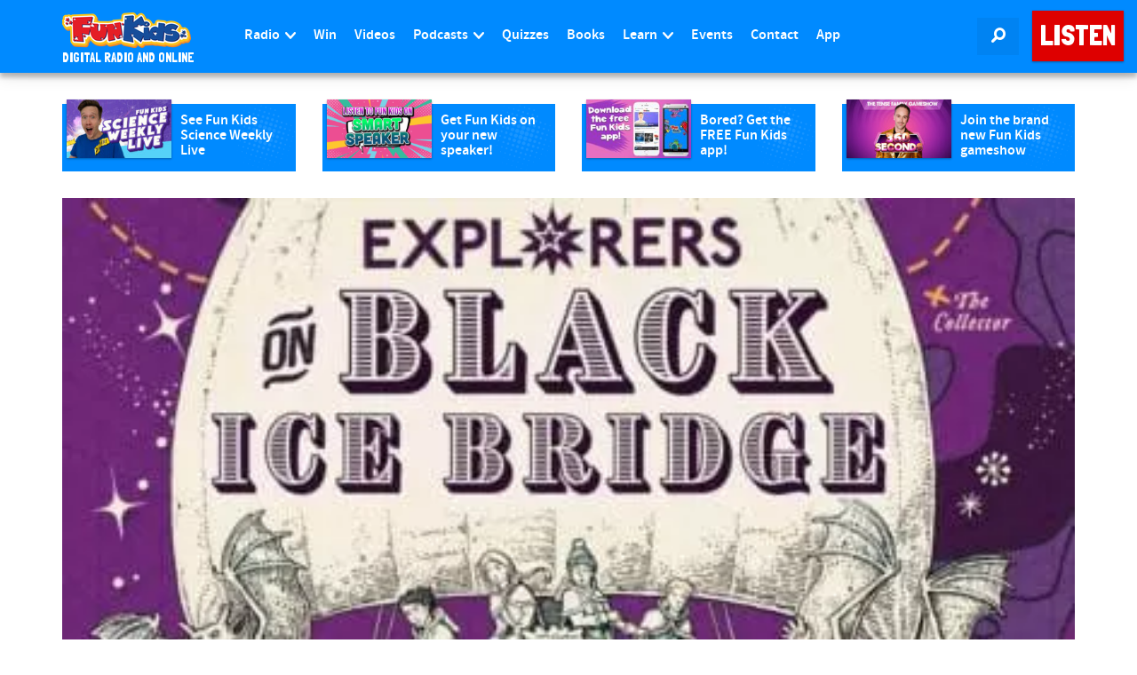

--- FILE ---
content_type: text/html; charset=utf-8
request_url: https://www.google.com/recaptcha/api2/aframe
body_size: 269
content:
<!DOCTYPE HTML><html><head><meta http-equiv="content-type" content="text/html; charset=UTF-8"></head><body><script nonce="xRFlRYPtZuuKckMNMAbBVA">/** Anti-fraud and anti-abuse applications only. See google.com/recaptcha */ try{var clients={'sodar':'https://pagead2.googlesyndication.com/pagead/sodar?'};window.addEventListener("message",function(a){try{if(a.source===window.parent){var b=JSON.parse(a.data);var c=clients[b['id']];if(c){var d=document.createElement('img');d.src=c+b['params']+'&rc='+(localStorage.getItem("rc::a")?sessionStorage.getItem("rc::b"):"");window.document.body.appendChild(d);sessionStorage.setItem("rc::e",parseInt(sessionStorage.getItem("rc::e")||0)+1);localStorage.setItem("rc::h",'1769407802951');}}}catch(b){}});window.parent.postMessage("_grecaptcha_ready", "*");}catch(b){}</script></body></html>